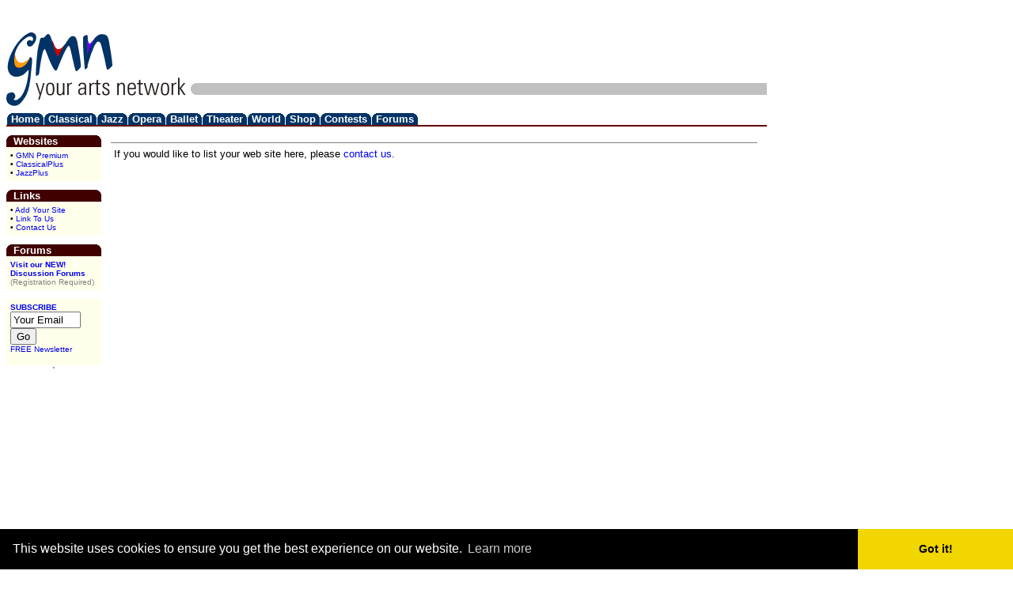

--- FILE ---
content_type: text/html
request_url: https://gmn.com/links/default.asp?cat=89
body_size: 4517
content:

<html>
<head>
<title>Your Arts Network for Classical Jazz Opera WorldMusic Theater Ballet Webcasts news mp3 and CDs</title>
<meta http-equiv="Content-Type" content="text/html; charset=iso-8859-1">
<meta name="description" content="Classical Music, Jazz & Opera - see exclusive live events, buy CDs, listen to complete pieces of music, watch video interviews with artists and tune into GMN radio.">
<meta name="keywords" content="Arts, Culture, Classical Music, Jazz, Jazz Music, Opera, World Music, Ballet, Theater, Theater, Dance, Art, Artists, Music, singer, singers, music video, videos, chat, bulletin boards, symphonies, composers, Operas, conductors, composers, MP3, MPG3, MPEG3, G2, WMP, CDs, Global Music Network, GMN, Artists, Video, Audio, Windows Media Player, Interviews, Sound">
<meta name="MSSmartTagsPreventParsing" content="TRUE">
<META NAME="robots" CONTENT="index,follow"> 
<meta name="verify-v1" content="VbC3Fgd2TMSJ82qQcrOLlsovPZdvAYFiSOS6s0VBm/4=" /> 
<!--  Classical Music, Jazz and Opera at GMN.com -->
<style type="text/css">
<!--a:hover{color:#FF0000 ! important; text-decoration: underline ! important;}-->
<!--a:link, a:visited, a:active{text-decoration: none;}-->
</style>
<SCRIPT Language="javascript">
<!--
window.name = "gmn";window.focus();
function OpenMediaPlayer(strLocation)
{
mediaplayer = window.open(strLocation, "mediaplayer", "scrollbars=yes,width=450,height=450,resizable=yes");
window.mediaplayer.focus();
}
function OpenMediaPlayerCodecSpeed(strLocation, strCodec, strSpeed)
{
mediaplayer = window.open(strLocation + "&speed=" + strSpeed + "&player=" + strCodec + "&save=true", "mediaplayer", "scrollbars=yes,width=450,height=450,resizable=yes");
window.mediaplayer.focus();
}
function OpenDownloadPopup(strLocation)
{
window.open(strLocation, "downloads", "scrollbars=no,width=500,height=265,resizable=yes");
}


function OpenShoppingCart(strLocation)
{
window.open(strLocation, "shoppingcart", "scrollbars=yes,width=600,height=450,resizable=yes,status=yes");
}

function OpenCustomerSurvey(strLocation)
{
window.open(strLocation, "customersurvey", "scrollbars=yes,width=700,height=480,resizable=yes");
}
function AddBookmark()
{
	if (document.all)
	{
		window.external.AddFavorite('http://www.gmn.com/','GMN.com - Classical Music, Opera and Jazz.');
	}
}
function popUp(url) 
{
	props=window.open(url, 'poppage', 'toolbars=0, scrollbars=1, location=0, statusbars=0, menubars=0, resizable=0, width=400, height=300, left = 30, top = 10');
}

// -->
</script>
<link rel="stylesheet" type="text/css" href="//cdnjs.cloudflare.com/ajax/libs/cookieconsent2/3.0.3/cookieconsent.min.css" />
<script src="//cdnjs.cloudflare.com/ajax/libs/cookieconsent2/3.0.3/cookieconsent.min.js"></script>
<script>
window.addEventListener("load", function(){
window.cookieconsent.initialise({
  "palette": {
    "popup": {
      "background": "#000"
    },
    "button": {
      "background": "#f1d600"
    }
  },
  "theme": "edgeless"
})});
</script>
</head>


<body bgcolor="#FFFFFF" vlink="#0000FF" >
<table width="800" border="0" cellspacing="0" cellpadding="0"><tr><td>

<table width="100%" border="0" cellspacing="0" cellpadding="0">
<tr>
<td width="2%" valign="bottom"><a href="/" target="_top"><img src="/images/layout/dev_logo_top.gif" width="134" height="57" alt="GMN" border="0"></a><br></td>
<td width="99%" align="right">
<script async src="https://pagead2.googlesyndication.com/pagead/js/adsbygoogle.js"></script>
<!-- GMNTopBanner -->
<ins class="adsbygoogle"
     style="display:inline-block;width:728px;height:90px"
     data-ad-client="ca-pub-5482708161434305"
     data-ad-slot="2925559729"></ins>
<script>
     (adsbygoogle = window.adsbygoogle || []).push({});
</script>
</td>
</tr><tr>
<td width="2%"><table cellpadding="0" cellspacing="0" border="0"><tr><td valign="top"><a href="/" target="_top"><img src="/images/layout/dev_logo_bottom.gif" width="31" height="36" alt="GMN" border="0"></a></td><td valign="top"><img src="/images/spacer.gif" width="6" height="1" border="0"><img src="/images/2001/gmn_yourartsnetwork_2001.gif" width="190" height="28" alt="Your Arts Network" border="0"><img src="/images/spacer.gif" width="6" height="1" border="0"></td></tr></table></td>
<td width="99%"><table width="100%" border="0" cellspacing="0" cellpadding="0">
<tr>
<td bgcolor="#C0C0C0">

<table cellpadding="0" cellspacing="0" border="0" width="100%"><tr><td>
<table cellpadding="0" cellspacing="0" border="0">
<tr><td><img src="/images/2001/cnr_ul.gif" width="5" height="5" align="top"></td></tr>
<tr><td><img src="/images/spacer.gif" width="1" height="5" border="0"></td></tr>
<tr><td><img src="/images/2001/cnr_ll.gif" width="5" height="5" align="top"></td></tr>
</table>
</td>

</tr></table>

</td></tr><tr>
<td><img src="/images/spacer.gif" width="1" height="6" border="0"></td>
</tr>
</table></td>
</tr><tr>
<td colspan="2"><img src="/images/spacer.gif" width="1" height="4" border="0"></td>
</tr>
</table>


	<table width="100%" border="0" cellspacing="0" cellpadding="0">
	<tr>
	<td valign="bottom">
	
	<table border="0" cellspacing="0" cellpadding="0">
	<!--- <tr bgcolor="#636331"> --->
	<tr bgcolor="#033467">
	
<td bgcolor="#FFFFFF"><img src="/images/spacer.gif" width="1" height="1"></td>
<td valign="top"><img src="/images/2001/cnr_ul.gif" width="5" height="5"></td>
<td><font face="Verdana, Arial" size="2"><a href="/" target="_top" title="Back to the home page" style="color: #FFFFFF ! important; text-decoration: none;"><b>Home</b></a></td>
<td valign="top"><img src="/images/2001/cnr_ur.gif" width="5" height="5"></td>

<td bgcolor="#FFFFFF"><img src="/images/spacer.gif" width="1" height="1"></td>
<td valign="top"><img src="/images/2001/cnr_ul.gif" width="5" height="5"></td>
<td><font face="Verdana, Arial" size="2"><a href="/classical/" target="_top" title="Classical music, features, news, downloads, webcasts, shopping and free music" style="color: #FFFFFF ! important; text-decoration: none;"><b>Classical</b></a></td>
<td valign="top"><img src="/images/2001/cnr_ur.gif" width="5" height="5"></td>

<td bgcolor="#FFFFFF"><img src="/images/spacer.gif" width="1" height="1"></td>
<td valign="top"><img src="/images/2001/cnr_ul.gif" width="5" height="5"></td>
<td><font face="Verdana, Arial" size="2"><a href="/jazz/" target="_top" title="Jazz news, features, news, downloads, webcasts, shopping and free music" style="color: #FFFFFF ! important; text-decoration: none;"><b>Jazz</b></a></td>
<td valign="top"><img src="/images/2001/cnr_ur.gif" width="5" height="5"></td>

<td bgcolor="#FFFFFF"><img src="/images/spacer.gif" width="1" height="1"></td>
<td valign="top"><img src="/images/2001/cnr_ul.gif" width="5" height="5"></td>
<td><font face="Verdana, Arial" size="2"><a href="/opera/" target="_top" title="" style="color: #FFFFFF ! important; text-decoration: none;"><b>Opera</b></a></td>
<td valign="top"><img src="/images/2001/cnr_ur.gif" width="5" height="5"></td>

<td bgcolor="#FFFFFF"><img src="/images/spacer.gif" width="1" height="1"></td>
<td valign="top"><img src="/images/2001/cnr_ul.gif" width="5" height="5"></td>
<td><font face="Verdana, Arial" size="2"><a href="/ballet/" target="_top" title="" style="color: #FFFFFF ! important; text-decoration: none;"><b>Ballet</b></a></td>
<td valign="top"><img src="/images/2001/cnr_ur.gif" width="5" height="5"></td>

<td bgcolor="#FFFFFF"><img src="/images/spacer.gif" width="1" height="1"></td>
<td valign="top"><img src="/images/2001/cnr_ul.gif" width="5" height="5"></td>
<td><font face="Verdana, Arial" size="2"><a href="/theatre/" target="_top" title="" style="color: #FFFFFF ! important; text-decoration: none;"><b>Theater</b></a></td>
<td valign="top"><img src="/images/2001/cnr_ur.gif" width="5" height="5"></td>

<td bgcolor="#FFFFFF"><img src="/images/spacer.gif" width="1" height="1"></td>
<td valign="top"><img src="/images/2001/cnr_ul.gif" width="5" height="5"></td>
<td><font face="Verdana, Arial" size="2"><a href="/world/" target="_top" title="" style="color: #FFFFFF ! important; text-decoration: none;"><b>World</b></a></td>
<td valign="top"><img src="/images/2001/cnr_ur.gif" width="5" height="5"></td>

<td bgcolor="#FFFFFF"><img src="/images/spacer.gif" width="1" height="1"></td>
<td valign="top"><img src="/images/2001/cnr_ul.gif" width="5" height="5"></td>
<td><font face="Verdana, Arial" size="2"><a href="/shop/" target="_top" title="Build your music collection here" style="color: #FFFFFF ! important; text-decoration: none;"><b>Shop</b></a></td>
<td valign="top"><img src="/images/2001/cnr_ur.gif" width="5" height="5"></td>

<td bgcolor="#FFFFFF"><img src="/images/spacer.gif" width="1" height="1"></td>
<td valign="top"><img src="/images/2001/cnr_ul.gif" width="5" height="5"></td>
<td><font face="Verdana, Arial" size="2"><a href="/contests/" target="_top" title="Win great prizes" style="color: #FFFFFF ! important; text-decoration: none;"><b>Contests</b></a></td>
<td valign="top"><img src="/images/2001/cnr_ur.gif" width="5" height="5"></td>

<td bgcolor="#FFFFFF"><img src="/images/spacer.gif" width="1" height="1"></td>
<td valign="top"><img src="/images/2001/cnr_ul.gif" width="5" height="5"></td>
<td><font face="Verdana, Arial" size="2"><a href="/forums/" target="_top" title="Discussion Forums" style="color: #FFFFFF ! important; text-decoration: none;"><b>Forums</b></a></td>
<td valign="top"><img src="/images/2001/cnr_ur.gif" width="5" height="5"></td>
</tr>
	</table>
	</td>
	<td><img src="/images/spacer.gif" width="1" height="20"></td>
	</tr><tr>
	<td colspan="2" bgcolor="#630000"><img src="/images/spacer.gif" width="1" height="2"></td>
	</tr></table>
	
<table width="100%" border="0" cellspacing="0" cellpadding="0">
<tr>
<td width="120" valign="top">

<table width="100%" border="0" cellspacing="0" cellpadding="0">
<tr>
<td valign="top"><font face="Verdana, Arial" size="1"><br>

<table width="100%" border="0" cellspacing="0" cellpadding="0"><tr bgcolor="#400000"><td valign="top" width="5"><img src="/images/2001/cnr_ul.gif" width="5" height="5"></td><td width="100%" nowrap valign="bottom"><font face="Verdana, Arial" size="2">&nbsp;<font color="#FFFFFF"><b>Websites</b></font></font></td><td valign="top" width="5" align="right"><img src="/images/2001/cnr_ur.gif" width="5" height="5"></td></tr><tr bgcolor="#400000"><td colspan="3"><table width="100%" bgcolor="#000000" cellspacing="0" cellpadding="0%" border="0"><tr><td><table width="100%" border="0" cellspacing="1" cellpadding="4" bgcolor="#FFFFEB"><tr><td><font face="Verdana, Arial" size="1">
<b>&#149;</b> <a href="/premium/">GMN Premium</a><br>
<b>&#149;</b> <a href="http://www.gmn.com/">ClassicalPlus</a><br>
<b>&#149;</b> <a href="http://www.gmn.com/">JazzPlus</a><br>
</td></tr></table></td></tr></table></td></tr></table><br>
<table width="100%" border="0" cellspacing="0" cellpadding="0"><tr bgcolor="#400000"><td valign="top" width="5"><img src="/images/2001/cnr_ul.gif" width="5" height="5"></td><td width="100%" nowrap valign="bottom"><font face="Verdana, Arial" size="2">&nbsp;<font color="#FFFFFF"><b>Links</b></font></font></td><td valign="top" width="5" align="right"><img src="/images/2001/cnr_ur.gif" width="5" height="5"></td></tr><tr bgcolor="#400000"><td colspan="3"><table width="100%" bgcolor="#000000" cellspacing="0" cellpadding="0%" border="0"><tr><td><table width="100%" border="0" cellspacing="1" cellpadding="4" bgcolor="#FFFFEB"><tr><td><font face="Verdana, Arial" size="1">
	<b>&#149;</b>&nbsp;<a href="mailto:info@gmn.com">Add Your Site</a><br>
	<b>&#149;</b>&nbsp;<a href="/help/linking.asp" target="_top">Link To Us</a><br>
	<b>&#149;</b>&nbsp;<a href="/aboutus/default.asp?ch=410" target="_top">Contact Us</a><br>
	</td></tr></table></td></tr></table></td></tr></table><br><table width="100%" border="0" cellspacing="0" cellpadding="0"><tr bgcolor="#400000"><td valign="top" width="5"><img src="/images/2001/cnr_ul.gif" width="5" height="5"></td><td width="100%" nowrap valign="bottom"><font face="Verdana, Arial" size="2">&nbsp;<font color="#FFFFFF"><b>Forums</b></font></font></td><td valign="top" width="5" align="right"><img src="/images/2001/cnr_ur.gif" width="5" height="5"></td></tr><tr bgcolor="#400000"><td colspan="3"><table width="100%" bgcolor="#000000" cellspacing="0" cellpadding="0%" border="0"><tr><td><table width="100%" border="0" cellspacing="1" cellpadding="4" bgcolor="#FFFFEB"><tr><td><font face="Verdana, Arial" size="1">
<a href="/forums/"><b>Visit our NEW! Discussion Forums</b></a><br>
<font color="grey">(Registration Required)</font>
<!--- <b>&#149;</b> <a href="/forums/subjects.asp?fid=1">Classical</a><br>
<b>&#149;</b> <a href="/forums/subjects.asp?fid=2">Jazz</a><br>
<b>&#149;</b> <a href="/forums/subjects.asp?fid=3">Opera</a><br>
<b>&#149;</b> <a href="/forums/subjects.asp?fid=4">World</a><br>
<b>&#149;</b> <a href="/forums/subjects.asp?fid=5">Theater</a><br> --->
</td></tr></table></td></tr></table></td></tr></table><br><table width="100%" border="0" cellspacing="0" cellpadding="0"><tr bgcolor="#400000"><td colspan="3"><table width="100%" bgcolor="#000000" cellspacing="0" cellpadding="0%" border="0"><tr><td><table width="100%" border="0" cellspacing="1" cellpadding="4" bgcolor="#FFFFEB"><tr><td><font face="Verdana, Arial" size="1"><form action="/mygmn/subscribe.asp" method="post">
	<b><a href="/mygmn/subscribe.asp">SUBSCRIBE</a></b><br>
	<input type="text" name="email" value="Your Email" size="9" onFocus='email.value=""'>&nbsp;<input type="submit" name="Submit" value="Go"><br>
	<a href="/mygmn/subscribe.asp">FREE Newsletter</a><br>
	</td></tr></table></td></tr></table></td></tr></table></form>
<center>
'<br><br><script async src="https://pagead2.googlesyndication.com/pagead/js/adsbygoogle.js"></script>
<!-- GMNLeftAdSpot -->
<ins class="adsbygoogle"
     style="display:block"
     data-ad-client="ca-pub-5482708161434305"
     data-ad-slot="8834503526"
     data-ad-format="link"
     data-full-width-responsive="true"></ins>
<script>
     (adsbygoogle = window.adsbygoogle || []).push({});
</script>
</center>
<table width="100%" border="0" cellspacing="0" cellpadding="0"><tr bgcolor="#400000"><td colspan="3"><table width="100%" bgcolor="#000000" cellspacing="0" cellpadding="0%" border="0"><tr><td><table width="100%" border="0" cellspacing="1" cellpadding="4" bgcolor="#FFFFEB"><tr><td><font face="Verdana, Arial" size="1">
<b><a href="/search/">SEARCH</a></b><br>
<b>&#149;</b> <a href="/search/default.asp?s=s">The GMN Shop</a><br>
<b>&#149;</b> <a href="/search/default.asp?s=a">Content Archive</a><br>
<b>&#149;</b> <a href="javascript:OpenMediaPlayer('/mediaplayer/mediaplayer.asp?musicsearch=true');">The MediaPlayer</a><br>
<b>&#149;</b> <a href="/search/default.asp?s=m">Free Music</a><br>
<b>&#149;</b> <a href="/search/default.asp?s=a&al=groves">Grove Dictionary</a><br>
<b>&#149;</b> <a href="/search/">All Searches</a><br>
</td></tr></table></td></tr></table></td></tr></table>
<br>

<table width="100%" border="0" cellspacing="0" cellpadding="0"><tr bgcolor="#400000"><td colspan="3"><table width="100%" bgcolor="#000000" cellspacing="0" cellpadding="0%" border="0"><tr><td><table width="100%" border="0" cellspacing="1" cellpadding="4" bgcolor="#FFFFEB"><tr><td><font face="Verdana, Arial" size="1">
<!--- 
<a href="javascript:OpenShoppingCart('http://www.gmn.com/shop/shoppingcart.asp');"><img src="/images/shop/shopping_cart.gif" width="15" height="12" border="0" align="left" alt="Shopping Cart" hspace="2" vspace="2">Shopping&nbsp;Cart</a>
-->

	<hr size="1" noshade>
<!--	<a href="/mygmn/recommend.asp?u=%2Flinks%2Fdefault%2Easp%3Fcat%3D89"><img src="/images/layout/envelope2.gif" width="13" height="9" alt="Email This Page" border="0" align="baseline" hspace="1"></a>&nbsp;<a href="/mygmn/recommend.asp?u=%2Flinks%2Fdefault%2Easp%3Fcat%3D89">Email This Page</a><br> -->
	</td></tr></table></td></tr></table></td></tr></table>
<br>
<table width="100%" border="0" cellspacing="0" cellpadding="0"><tr bgcolor="#400000"><td colspan="3"><table width="100%" bgcolor="#000000" cellspacing="0" cellpadding="0%" border="0"><tr><td><table width="100%" border="0" cellspacing="1" cellpadding="4" bgcolor="#FFFFEB"><tr><td><font face="Verdana, Arial" size="1"><b>MEMBERS</b><br>
	<font color="#840000"><b>&#149;</b></font>&nbsp;<a href="/mygmn/subscribe.asp">Sign In</a><br>
	<font color="#840000"><b>&#149;</b></font>&nbsp;<a href="/mygmn/subscribe.asp">New User Sign Up</a><br>
	<font color="#840000"><b>&#149;</b></font>&nbsp;<a href="/mygmn/subscribe.asp">Select a Player</a><br></td></tr></table></td></tr></table></td></tr></table>
<br>


</td></tr></table>
<img src="/images/spacer.gif" width="120" height="1" border="0">
</td>
<td width="99%" valign="top">
<table width="100%" border="0" cellspacing="0" cellpadding="12">
<tr>
<td width="99%" valign="top"><font face="Verdana, Arial" size="2"><img src="/images/spacer.gif" height="1" width="360" border="0"><br>


<hr size="1" noshade>

&nbsp;If you would like to list your web site here, please <a href="/story.asp?sc=14&ch=410">contact us</a>.<br>


<!-- <hr size="1" noshade>

Global Music Network is part of<br>
<a
href="http://www.orchestranet.co.uk/ring.html"><B>Classical Music Web Ring</B></a><br>
The free linking service provided by <A
HREF="http://www.classicalmusic.co.uk"><B>Classical Music UK</B></A><br>
[ <a
href="http://www.webring.org/cgi-bin/webring?ring=classicalring;id=989;prev5">Previous 5 Sites</a> | <a
href="http://www.webring.org/cgi-bin/webring?ring=classicalring;id=989;prev">Previous</a> | <a
href="http://www.webring.org/cgi-bin/webring?ring=classicalring;id=989;next">Next</a> | <a
href="http://www.webring.org/cgi-bin/webring?ring=classicalring;id=989;next5">Next 5 Sites</a> | <a
href="http://www.webring.org/cgi-bin/webring?ring=classicalring;random">Random Site</a> | <a
href="http://www.webring.org/cgi-bin/webring?ring=classicalring;list">List Sites</a> ]<br>
 -->



</td></tr></table>
</td></tr></table>
<table width="800" cellspacing="0" cellpadding="0">
<tr><td>
<font face="Verdana, Arial" size="1">
<center>


<hr size="1" noshade>


<table border="0" cellspacing="0" cellpadding="0" bgcolor="#DDDDDD">
<tr><td><img src="/images/2001/cnr_ul.gif" width="5" height="5" align="top"></td><td colspan="2" align="right"><img src="/images/2001/cnr_ur.gif" width="5" height="5" align="bottom"></td></tr>
<tr>

<td><img src="/images/spacer.gif" width="5" height="5" align="top"></td>
	<td align="center">

	<table width="100%" border="0" cellspacing="1" cellpadding="4" bgcolor="#FFFFFF">
	<tr>
		<td align="center"><table cellpadding="0" cellspacing="0" border="0"><tr><td><img src="/images/layout/dev_logo_43x31.gif" width="45" height="31" alt="gmn" border="0"><img src="/images/spacer.gif" width="8" height="1" border="0"></td><td><img src="/images/2001/gmn_yourartsnetwork_114x16.gif" width="114" height="16" alt="your arts network" border="0" hspace="0"></td>
	</tr>
	</table>

	<table cellspacing="4" cellpadding="0" border="0"><tr>
		<td bgcolor="#003667" valign="top">
			<table cellspacing="0" cellpadding="0" border="0" height="100%">
			<tr><td><img src="/images/2001/cnr_ul.gif" width="5" height="5" align="top"></td><td colspan="2" align="right"><img src="/images/2001/cnr_ur.gif" width="5" height="5" align="bottom"></td></tr>
			<tr><td colspan="3"><font face="Verdana, Arial" size="2">&nbsp;<a href="http://www.gmn.com"><b><font color="#FFFFFF">GMN.com</font></b></a>&nbsp;</td></tr>
			<tr><td><img src="/images/2001/cnr_ll.gif" width="5" height="5" align="top"></td><td colspan="2" align="right"><img src="/images/2001/cnr_lr.gif" width="5" height="5" align="bottom"></td></tr>
			</table>
		</td>
		<td bgcolor="#FFFFFF"><font face="Verdana, Arial" size="2">&nbsp;<a href="http://www.gmn.com">GMN ClassicalPlus</a>&nbsp;</td>
		<td bgcolor="#FFFFFF"><font face="Verdana, Arial" size="2">&nbsp;<a href="http://www.gmn.com">GMN JazzPlus</a>&nbsp;</td>
		</tr>
	</table>
</td>
</tr>
</table>
</td>
<td><img src="/images/spacer.gif" width="5" height="5" align="top"></td>
</tr>
<tr><td><img src="/images/2001/cnr_ll.gif" width="5" height="5" align="top"></td><td colspan="2" align="right"><img src="/images/2001/cnr_lr.gif" width="5" height="5" align="bottom"></td></tr>
</table>

<font face="Verdana, Arial" size="2">

<a href="http://ap.gmn.com" target="gmn">Become an Affiliate</a> · 
<a href="/mygmn/contact.asp" target="gmn">Contact Us</a> · 
<a href="/story.asp?sc=14&ch=410" target="gmn">Advertising</a> · 
<a href="/news/" target="gmn">News</a> · 
<a href="/links/" target="gmn">Links</a><br>

<a href="/" target="gmn">Home</a> · 
<a href="/mygmn/subscribe.asp" target="gmn">Register</a> · 

<a href="/help/default.asp?ch=705" target="gmn">Terms of Use</a> · 
<a href="/help/default.asp?ch=710" target="gmn">Privacy Policy</a> · 
<a href="/aboutus/" target="gmn">Information Center</a> · 
<a href="/help/" target="gmn">Help</a><br>
</font>
<br>

<font color="#707070">Copyright &copy; 1999 - 2001 Global Music Network Inc. All Rights Reserved.<br>
Music downloads, audio and video provided for personal, non-commercial use only and may not be re-distributed.</font><br>

Sat, Jan 17, 2026 09:22:36 US EST <br>

<a href="#TOP">back to top</a><br>
<font color="#FFFFFF">
0 Seconds<br>
v4.0b - gmn.com - True<br>
Easynet<br>
<!--  --><br>
</font>
</center>

</td></tr></table>
</td></tr></table>
<script src="http://www.google-analytics.com/urchin.js" type="text/javascript">
</script>
<script type="text/javascript">
_uacct = "UA-832307-1";
urchinTracker();
</script>
</body>
</html>


--- FILE ---
content_type: text/html; charset=utf-8
request_url: https://www.google.com/recaptcha/api2/aframe
body_size: 267
content:
<!DOCTYPE HTML><html><head><meta http-equiv="content-type" content="text/html; charset=UTF-8"></head><body><script nonce="J4yikwbf5umyFbB7biNK9A">/** Anti-fraud and anti-abuse applications only. See google.com/recaptcha */ try{var clients={'sodar':'https://pagead2.googlesyndication.com/pagead/sodar?'};window.addEventListener("message",function(a){try{if(a.source===window.parent){var b=JSON.parse(a.data);var c=clients[b['id']];if(c){var d=document.createElement('img');d.src=c+b['params']+'&rc='+(localStorage.getItem("rc::a")?sessionStorage.getItem("rc::b"):"");window.document.body.appendChild(d);sessionStorage.setItem("rc::e",parseInt(sessionStorage.getItem("rc::e")||0)+1);localStorage.setItem("rc::h",'1768659760773');}}}catch(b){}});window.parent.postMessage("_grecaptcha_ready", "*");}catch(b){}</script></body></html>